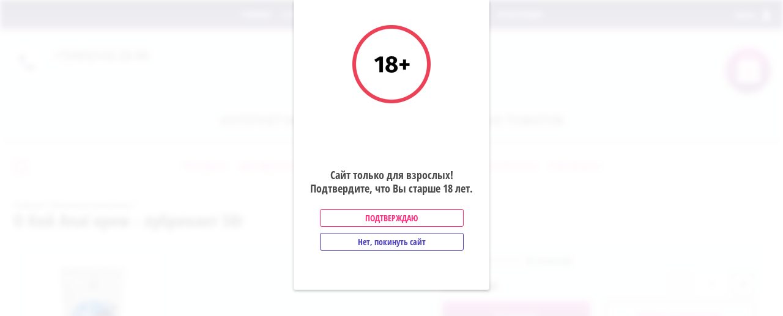

--- FILE ---
content_type: text/html; charset=utf-8
request_url: https://crownpoppers.net/shop/product/o-key-anal-krem-lubrikant-50g
body_size: 17151
content:

	<!doctype html><html lang="ru"><head><meta charset="utf-8"><meta name="robots" content="all"/><title>О Кей Anal крем - лубрикант 50г</title><meta name="description" content="О Кей Anal крем - лубрикант 50г"><meta name="keywords" content="О Кей Anal крем - лубрикант 50г"><meta name="SKYPE_TOOLBAR" content="SKYPE_TOOLBAR_PARSER_COMPATIBLE"><meta name="viewport" content="width=device-width, initial-scale=1.0, maximum-scale=1.0, user-scalable=no"><meta name="format-detection" content="telephone=no"><meta http-equiv="x-rim-auto-match" content="none"><link rel="stylesheet" href="/g/css/styles_articles_tpl.css"><script src="/g/libs/jquery/1.10.2/jquery.min.js"></script><link rel="stylesheet" href="/t/v714/images/css/seo_optima_b.scss.css"><script src="/t/v714/images/js/seo_optima_b.js"></script><meta name="google-site-verification" content="2ne2YX1ypNO8nVjmIqvqNaLo4j-1BkgZnq-UClqtaZU" />

            <!-- 46b9544ffa2e5e73c3c971fe2ede35a5 -->
            <script src='/shared/s3/js/lang/ru.js'></script>
            <script src='/shared/s3/js/common.min.js'></script>
        <link rel='stylesheet' type='text/css' href='/shared/s3/css/calendar.css' /><link rel='stylesheet' type='text/css' href='/shared/highslide-4.1.13/highslide.min.css'/>
<script type='text/javascript' src='/shared/highslide-4.1.13/highslide-full.packed.js'></script>
<script type='text/javascript'>
hs.graphicsDir = '/shared/highslide-4.1.13/graphics/';
hs.outlineType = null;
hs.showCredits = false;
hs.lang={cssDirection:'ltr',loadingText:'Загрузка...',loadingTitle:'Кликните чтобы отменить',focusTitle:'Нажмите чтобы перенести вперёд',fullExpandTitle:'Увеличить',fullExpandText:'Полноэкранный',previousText:'Предыдущий',previousTitle:'Назад (стрелка влево)',nextText:'Далее',nextTitle:'Далее (стрелка вправо)',moveTitle:'Передвинуть',moveText:'Передвинуть',closeText:'Закрыть',closeTitle:'Закрыть (Esc)',resizeTitle:'Восстановить размер',playText:'Слайд-шоу',playTitle:'Слайд-шоу (пробел)',pauseText:'Пауза',pauseTitle:'Приостановить слайд-шоу (пробел)',number:'Изображение %1/%2',restoreTitle:'Нажмите чтобы посмотреть картинку, используйте мышь для перетаскивания. Используйте клавиши вперёд и назад'};</script>
<link rel="icon" href="/favicon.jpg" type="image/jpeg">

<!--s3_require-->
<link rel="stylesheet" href="/g/basestyle/1.0.1/user/user.css" type="text/css"/>
<link rel="stylesheet" href="/g/basestyle/1.0.1/user/user.purple.css" type="text/css"/>
<script type="text/javascript" src="/g/basestyle/1.0.1/user/user.js" async></script>
<!--/s3_require-->
			
		
		
		
			<link rel="stylesheet" type="text/css" href="/g/shop2v2/default/css/theme.less.css">		
			<script type="text/javascript" src="/g/printme.js"></script>
		<script type="text/javascript" src="/g/shop2v2/default/js/tpl.js"></script>
		<script type="text/javascript" src="/g/shop2v2/default/js/baron.min.js"></script>
		
			<script type="text/javascript" src="/g/shop2v2/default/js/shop2.2.js"></script>
		
	<script type="text/javascript">shop2.init({"productRefs": [],"apiHash": {"getPromoProducts":"1a17f08a485539cc21e41c62d7aede23","getSearchMatches":"34da13a8572a0d0762b5adce9ef4a874","getFolderCustomFields":"9029275ea829cff9afc8d730e85f2913","getProductListItem":"2f4ed8af2c0b1ff740da265bb4153ab1","cartAddItem":"717f8ee0b36ff27c4397ccfd167039e9","cartRemoveItem":"ccc1160e98ee65e7e080b0ac20102e04","cartUpdate":"dfbced773497b4142b614f2ef1784080","cartRemoveCoupon":"dd4cc48b64d66b52626060eb479c4086","cartAddCoupon":"72841269591241b6dbd96008c3752684","deliveryCalc":"1b8ba9998ed0f971a925d19039919c71","printOrder":"58a0a79c73a2a1d35bc3919725ca32b4","cancelOrder":"b526f0723ab38cd975ddc04a6f09e996","cancelOrderNotify":"182823cd78aed321e6b217c92b0fee61","repeatOrder":"4cc005acad5d495fe092409aa0ee1004","paymentMethods":"091c77e069ee196ba431195f9061db22","compare":"40a06efc2cc9d7ed0de577ff93289682"},"hash": null,"verId": 2343292,"mode": "product","step": "","uri": "/shop","IMAGES_DIR": "/d/","my": {"list_picture_enlarge":true,"accessory":"\u0410\u043a\u0441\u0441\u0435\u0441\u0441\u0443\u0430\u0440\u044b","kit":"\u041d\u0430\u0431\u043e\u0440","recommend":"\u0420\u0435\u043a\u043e\u043c\u0435\u043d\u0434\u0443\u0435\u043c\u044b\u0435","similar":"\u041f\u043e\u0445\u043e\u0436\u0438\u0435","modification":"\u041c\u043e\u0434\u0438\u0444\u0438\u043a\u0430\u0446\u0438\u0438","unique_values":true,"pricelist_options_toggle":true},"shop2_cart_order_payments": 4,"cf_margin_price_enabled": 0,"maps_yandex_key":"","maps_google_key":""});</script>
<style type="text/css">.product-item-thumb {width: 180px;}.product-item-thumb .product-image, .product-item-simple .product-image {height: 160px;width: 180px;}.product-item-thumb .product-amount .amount-title {width: 84px;}.product-item-thumb .product-price {width: 130px;}.shop2-product .product-side-l {width: 180px;}.shop2-product .product-image {height: 180px;width: 180px;}.shop2-product .product-thumbnails li {width: 50px;height: 50px;}</style>
 <link rel="stylesheet" href="/t/v714/images/theme0/theme.scss.css"><script src="/t/v714/images/js/jquery.cookie.js" charset="utf-8"></script><script src="/t/v714/images/js/form_main.js" charset="utf-8"></script><link rel="stylesheet" href="/t/v714/images/form_styles.scss.css"><!--[if lt IE 10]><script src="/g/libs/ie9-svg-gradient/0.0.1/ie9-svg-gradient.min.js"></script><script src="/g/libs/jquery-placeholder/2.0.7/jquery.placeholder.min.js"></script><script src="/g/libs/jquery-textshadow/0.0.1/jquery.textshadow.min.js"></script><script src="/g/s3/misc/ie/0.0.1/ie.js"></script><![endif]--><!--[if lt IE 9]><script src="/g/libs/html5shiv/html5.js"></script><![endif]--></head><body><div class="popup-wrapper"><div class="popup-inner"><div class="popup-form"><div class="popup-include"></div><div class="popup-img"><img src="/thumb/2/ZMky8fwSCB5YUXfYCir8MA/128r128/d/18-2x.png" alt=""></div><div class="note-body"><p style="text-align: center;">&nbsp;</p>

<p style="text-align: center;">Сайт только для взрослых!<br />
Подтвердите, что Вы старше 18 лет.</p></div><a href="" class="but_yes but-s">Подтверждаю</a><a href="https://www.google.ru/" class="but_no but-s">Нет, покинуть сайт</a></div></div></div><div class="site-wrapper"><div class="block-user-wr"><div class="block-user">
	<div class="block-title">
		<div class="close-btn"></div>
		<span>Вход в кабинет</span>
	</div>
	<div class="block-body">
					<form method="post" action="/registratsiya">
				<input type="hidden" name="mode" value="login">
				<div class="field name">
					<label class="field-title" for="login">Логин:</label>
					<label class="input"><input type="text" name="login" id="login" tabindex="1" value=""></label>
				</div>
				<div class="field password clear-self">
					<label class="field-title" for="password">Пароль:</label>
					<label class="input"><input type="password" name="password" id="password" tabindex="2" value=""></label>
				</div>
				<div class="field link">
					<a href="/registratsiya/forgot_password" class="forgot">Забыли пароль?</a>
				</div>
				<div class="field link">
					<button type="submit" class="btn-variant1">Войти</button>
				</div>
				<div class="field link">
					<a href="/registratsiya/register" class="register btn-variant4">Регистрация</a>
				</div>
			<re-captcha data-captcha="recaptcha"
     data-name="captcha"
     data-sitekey="6LfLhZ0UAAAAAEB4sGlu_2uKR2xqUQpOMdxygQnA"
     data-lang="ru"
     data-rsize="invisible"
     data-type="image"
     data-theme="light"></re-captcha></form>
			</div>
</div></div><div class="top-line-wr"><div class="top-line-in"><div class="mobile-menu-blocks-wr"><div class="mobile-menu-blocks-in"><div class="close-btn"></div></div></div><div class="cart-background"></div><div class="mobile-menu-opened-btn"></div><nav class="menu-top-wr"><ul class="menu-top"><li class="opened active"><a href="/" ><span>Главная</span></a></li><li><a href="/o-nas" ><span>О нас</span></a></li><li><a href="/dostavka-i-oplata" ><span>Доставка и оплата</span></a></li><li><a href="/instruktsii" ><span>Инструкции</span></a></li><li><a href="/kontakty" ><span>Контакты</span></a></li><li><a href="/registratsiya" ><span>Регистрация</span></a></li></ul></nav><div class="user-block-btn"><span>Войти<span>Вход в кабинет</span></span></div></div></div><header role="banner" class="site-header"><div class="site-header-in clear-self"><div class="top-phone"><span class="top-phone-ico"></span><div><a href="tel:+7(495)142-26-99">+7(495)142-26-99</a></div></div><div class="company-block-wr"><div class="company-block"><a class="company-logo" href="http://crownpoppers.net"  title="На главную страницу"><img src=/thumb/2/LtFUMVepqIpVN4DcklKG4w/100r/d/crownpoppers-logo.png alt="/"></a><div class="company-name-wr"><div class="company-name"><a href="http://crownpoppers.net"  title="На главную страницу">crownpoppers.net</a></div><div class="company-activity">Интернет-магазин попперсов, интимных товаров</div></div></div></div><div id="shop2-cart-preview" class="cart-wr">
	<div class="cart-in">
		<div class="cart-btn">
			<span>0</span>
		</div>
		<div class="cart-body">
			<div class="close-btn"></div>
			<div class="cart-total-sum"><div class="total-amount">0 <span>шт.</span></div> 0.00 <span>руб.</span></div>
			<div class="cart-link"><a href="/shop/cart">Оформить заказ</a></div>
			<a href="/shop/cart" class="cart-link2"></a>
		</div>
	</div>
</div><!-- Cart Preview --></div></header> <!-- .site-header --><div class="site-container"><div class="site-container-in clear-self"><div class="folder-search-line-wr"><div class="folder-search-line-in"><div class="search-block-btn"></div><div class="search-blocks-wr"><div class="search-blocks-in">    
    
<div class="search-online-store">
    <div class="block-title btn-variant2">Расширенный поиск</div>
    <div class="block-body">
        <form class="dropdown" action="/shop/search" enctype="multipart/form-data">
            <input type="hidden" name="sort_by" value="">
            
            

                            <div class="field text ">
                    <label class="field-title" for="s[name]"><span>Название</span></label>
                    <div class="field-body">
                        <label class="input"><input type="text" name="s[name]" id="s[name]" value=""></label>
                    </div>
                </div>
            
                        <div class="row search_price range_slider_wrapper field opened">
                <div class="row-title field-title"><span>Цена</span></div>
                <div class="field-body">
                    <div class="price_range clear-self">
                        <span class="low-wr"><input name="s[price][min]" type="text" size="5" class="small low" value="0" /></span>
                        <span class="hight-wr"><input name="s[price][max]" type="text" size="5" class="small hight" data-max="200000" value="200000" /></span>
                    </div>
                    <div class="input_range_slider-wr">
                        <div class="input_range_slider"></div>
                    </div>
                </div>
            </div>
            
                            <div class="field text ">
                    <label class="field-title" for="s[article"><span>Артикул</span></label>
                    <div class="field-body">
                        <label class="input"><input type="text" name="s[article]" id="s[article" value=""></label>
                    </div>
                </div>
            
                            <div class="field text ">
                    <label class="field-title" for="search_text"><span>Текст</span></label>
                    <div class="field-body">
                        <label class="input"><input type="text" name="search_text" id="search_text"  value=""></label>
                    </div>
                </div>
                        
                            <div class="field select">
                    <span class="field-title"><span>Выберите категорию</span></span>
                    <div class="field-body">
                        <select name="s[folder_id]" id="s[folder_id]" data-placeholder="Все">
                            <option value="">Все</option>
                                                                                                                                                            <option value="113932903" >
                                         Попперсы
                                    </option>
                                                                                                                                <option value="113934503" >
                                        &raquo; 10 ml
                                    </option>
                                                                                                                                <option value="170975303" >
                                        &raquo;&raquo; Canada
                                    </option>
                                                                                                                                <option value="170975103" >
                                        &raquo;&raquo; UK
                                    </option>
                                                                                                                                <option value="170975903" >
                                        &raquo;&raquo; NL
                                    </option>
                                                                                                                                <option value="170976103" >
                                        &raquo;&raquo; USA
                                    </option>
                                                                                                                                <option value="148996905" >
                                        &raquo;&raquo; RU
                                    </option>
                                                                                                                                <option value="113934903" >
                                        &raquo; 15 ml
                                    </option>
                                                                                                                                <option value="148996505" >
                                        &raquo;&raquo; RU
                                    </option>
                                                                                                                                <option value="165217105" >
                                        &raquo; 20 ml
                                    </option>
                                                                                                                                <option value="165217505" >
                                        &raquo;&raquo; NL
                                    </option>
                                                                                                                                <option value="488326815" >
                                        &raquo; 24 ml
                                    </option>
                                                                                                                                <option value="488327015" >
                                        &raquo;&raquo; LU
                                    </option>
                                                                                                                                <option value="113937503" >
                                        &raquo; 30 ml
                                    </option>
                                                                                                                                <option value="314474903" >
                                        &raquo;&raquo; NL
                                    </option>
                                                                                                                                <option value="361435103" >
                                        &raquo;&raquo; UK
                                    </option>
                                                                                                                                <option value="149008705" >
                                        &raquo;&raquo; RU
                                    </option>
                                                                                                                                <option value="113937703" >
                                        &raquo; Наборы попперсов
                                    </option>
                                                                                                                                <option value="113933903" >
                                         Для фистинга
                                    </option>
                                                                                                                                <option value="195920703" >
                                        &raquo; Попперсы
                                    </option>
                                                                                                                                <option value="170987503" >
                                        &raquo; Смазки
                                    </option>
                                                                                                                                <option value="170992503" >
                                        &raquo; Игрушки
                                    </option>
                                                                                                                                <option value="170942903" >
                                         Игрушки
                                    </option>
                                                                                                                                <option value="192136903" >
                                        &raquo; Анальные стимуляторы
                                    </option>
                                                                                                                                <option value="192162903" >
                                        &raquo;&raquo; Анальные вибромассажёры
                                    </option>
                                                                                                                                <option value="192163703" >
                                        &raquo;&raquo; Анальные пробки без вибрации
                                    </option>
                                                                                                                                <option value="192164103" >
                                        &raquo;&raquo; Анальные пробки с вибрацией
                                    </option>
                                                                                                                                <option value="192164703" >
                                        &raquo;&raquo; Анальные расширители
                                    </option>
                                                                                                                                <option value="192165103" >
                                        &raquo;&raquo; Анальные фаллоимитаторы
                                    </option>
                                                                                                                                <option value="192165503" >
                                        &raquo;&raquo; Анальный душ
                                    </option>
                                                                                                                                <option value="192165903" >
                                        &raquo;&raquo; Массажёры простаты без вибрации
                                    </option>
                                                                                                                                <option value="192166503" >
                                        &raquo;&raquo; Массажёры простаты с вибрацией
                                    </option>
                                                                                                                                <option value="192166903" >
                                        &raquo;&raquo; Шарики, цепочки
                                    </option>
                                                                                                                                <option value="170969503" >
                                        &raquo; Фаллоимитаторы
                                    </option>
                                                                                                                                <option value="181011503" >
                                        &raquo;&raquo; Двухголовые
                                    </option>
                                                                                                                                <option value="181012103" >
                                        &raquo;&raquo; Реалистичные без мошонки
                                    </option>
                                                                                                                                <option value="181012503" >
                                        &raquo;&raquo; Реалистичные с мошонкой
                                    </option>
                                                                                                                                <option value="192138503" >
                                        &raquo; Мастурбаторы
                                    </option>
                                                                                                                                <option value="192159103" >
                                        &raquo;&raquo; Мастурбаторы с вибрацией
                                    </option>
                                                                                                                                <option value="192159503" >
                                        &raquo;&raquo; Мастурбаторы без вибрации
                                    </option>
                                                                                                                                <option value="192140503" >
                                        &raquo; Помпы
                                    </option>
                                                                                                                                <option value="192168903" >
                                        &raquo;&raquo; Помпы с вибрацией
                                    </option>
                                                                                                                                <option value="192170103" >
                                        &raquo;&raquo; Помпы без вибрации
                                    </option>
                                                                                                                                <option value="192141703" >
                                        &raquo; Насадки и кольца
                                    </option>
                                                                                                                                <option value="192171103" >
                                        &raquo;&raquo; Насадки с вибрацией
                                    </option>
                                                                                                                                <option value="192171303" >
                                        &raquo;&raquo; Насадки без вибрации
                                    </option>
                                                                                                                                <option value="192171703" >
                                        &raquo;&raquo; Эрекционные кольца с вибрацией
                                    </option>
                                                                                                                                <option value="192172703" >
                                        &raquo;&raquo; Эрекционные кольца без вибрации
                                    </option>
                                                                                                                                <option value="192142103" >
                                        &raquo; Вибромассажёры
                                    </option>
                                                                                                                                <option value="192177703" >
                                        &raquo;&raquo; Реалистичные с мошонкой
                                    </option>
                                                                                                                                <option value="192178303" >
                                        &raquo;&raquo; Реалистичные без мошонки
                                    </option>
                                                                                                                                <option value="192183503" >
                                        &raquo;&raquo; Оригинальные
                                    </option>
                                                                                                                                <option value="192142303" >
                                        &raquo; Страпоны
                                    </option>
                                                                                                                                <option value="192183903" >
                                        &raquo;&raquo; Фаллопротезы мужские с вибрацией
                                    </option>
                                                                                                                                <option value="192184503" >
                                        &raquo;&raquo; Фаллопротезы мужские без вибрации
                                    </option>
                                                                                                                                <option value="378953103" >
                                        &raquo;&raquo; Страпоны с креплением Харнесс
                                    </option>
                                                                                                                                <option value="192143503" >
                                        &raquo; Наборы секс-игрушек
                                    </option>
                                                                                                                                <option value="170970903" >
                                         BDSM/FETISH
                                    </option>
                                                                                                                                <option value="192210903" >
                                        &raquo; Наручники, наножники
                                    </option>
                                                                                                                                <option value="192211103" >
                                        &raquo; Плети, кнуты, шлёпалки
                                    </option>
                                                                                                                                <option value="192212303" >
                                        &raquo; Маски, очки
                                    </option>
                                                                                                                                <option value="192213903" >
                                        &raquo; Фиксации
                                    </option>
                                                                                                                                <option value="192214103" >
                                        &raquo; Сбруи
                                    </option>
                                                                                                                                <option value="192214503" >
                                        &raquo; Зонды урогенитальные
                                    </option>
                                                                                                                                <option value="192215103" >
                                        &raquo; Инструменты
                                    </option>
                                                                                                                                <option value="192215303" >
                                        &raquo; Зажимы для сосков и гениталий
                                    </option>
                                                                                                                                <option value="192216103" >
                                        &raquo; Пояса верности
                                    </option>
                                                                                                                                <option value="170971503" >
                                         Интимная косметика
                                    </option>
                                                                                                                                <option value="171006703" >
                                        &raquo; Лубриканты
                                    </option>
                                                                                                                                <option value="192186703" >
                                        &raquo;&raquo; Анальные лубриканты
                                    </option>
                                                                                                                                <option value="192187703" >
                                        &raquo;&raquo; Оральные лубриканты
                                    </option>
                                                                                                                                <option value="192188103" >
                                        &raquo;&raquo; Силиконовые лубриканты
                                    </option>
                                                                                                                                <option value="192188303" >
                                        &raquo;&raquo; Лубриканты на водной основе
                                    </option>
                                                                                                                                <option value="192188903" >
                                        &raquo;&raquo; Возбуждающие лубриканты
                                    </option>
                                                                                                                                <option value="192189103" >
                                        &raquo;&raquo; Лубриканты-пролонгаторы
                                    </option>
                                                                                                                                <option value="192190103" >
                                        &raquo; Крем для мужчин
                                    </option>
                                                                                                                                <option value="192190503" >
                                        &raquo; Массажные масла и свечи
                                    </option>
                                                                                                                                <option value="192190703" >
                                        &raquo; Средства гигиены
                                    </option>
                                                                                                                                <option value="192191303" >
                                        &raquo; Косметика для оральных ласк
                                    </option>
                                                                                                                                <option value="171003503" >
                                         Самовывоз
                                    </option>
                                                                                    </select>
                    </div>
                </div>

                <div id="shop2_search_custom_fields"></div>
            
                        <div id="shop2_search_global_fields">
                
			
			
												<div class="field color">
						<span class="field-title"><span>Цвет</span></span>
						<div class="field-body">
								
	<div class="shop2-color-ext-select">
		<input type="hidden" name="s[cvet]" value="">
		<i></i>
		<ul class="shop2-color-ext-options">
			<li data-value=""></li>
							<li data-name="s[cvet]" data-value="16384903" >
					<span style="background-color:#b9b9b9"><em></em></span>
					<div>Черный</div>
					<ins></ins>
				</li>
							<li data-name="s[cvet]" data-value="16385703" >
					<span style="background-color:#bcb7fd"><em></em></span>
					<div>Фиолетовый</div>
					<ins></ins>
				</li>
							<li data-name="s[cvet]" data-value="16386103" >
					<span style="background-color:#f4d8a7"><em></em></span>
					<div>Коричневый</div>
					<ins></ins>
				</li>
							<li data-name="s[cvet]" data-value="16384703" >
					<span style="background-color:#9dd7f5"><em></em></span>
					<div>Синий</div>
					<ins></ins>
				</li>
							<li data-name="s[cvet]" data-value="16385303" >
					<span style="background-color:#a1e7d5"><em></em></span>
					<div>Бирюзовый</div>
					<ins></ins>
				</li>
							<li data-name="s[cvet]" data-value="16385103" >
					<span style="background-color:#bae9a5"><em></em></span>
					<div>Зеленый</div>
					<ins></ins>
				</li>
							<li data-name="s[cvet]" data-value="16385503" >
					<span style="background-color:#f5b5ee"><em></em></span>
					<div>Розовый</div>
					<ins></ins>
				</li>
							<li data-name="s[cvet]" data-value="16385903" >
					<span style="background-color:#f9b8ad"><em></em></span>
					<div>Красный</div>
					<ins></ins>
				</li>
							<li data-name="s[cvet]" data-value="16386303" >
					<span style="background-color:#ba9994"><em></em></span>
					<div>Пурпурный</div>
					<ins></ins>
				</li>
							<li data-name="s[cvet]" data-value="16386503" >
					<span style="background-color:#ffffff"><em></em></span>
					<div>Белый</div>
					<ins></ins>
				</li>
					</ul>
	</div>

						</div>
					</div>
							

			            </div>
                        
                            <div class="field select">
                    <span class="field-title"><span>Производитель</span></span>
                    <div class="field-body">
                        <select name="s[vendor_id]" data-placeholder="Все">
                            <option value="">Все</option>          
                                                            <option value="31777501" >&quot;Polens (M) SDN BHD&quot;, Малайзия</option>
                                                            <option value="20577103" >Adrien Lastic</option>
                                                            <option value="23417303" >Ajanta Pharma Limited</option>
                                                            <option value="39435106" >attraction-rush.com</option>
                                                            <option value="5095703" >Baci Lingerie</option>
                                                            <option value="5095903" >Baile</option>
                                                            <option value="20271903" >Baile Pretty Love</option>
                                                            <option value="21080103" >Bathmate</option>
                                                            <option value="57323505" >BBK</option>
                                                            <option value="26663703" >Bioritm</option>
                                                            <option value="19590815" >Bushman Products</option>
                                                            <option value="16985815" >CA</option>
                                                            <option value="5096103" >California Exotic Noveltie</option>
                                                            <option value="38195906" >Canada</option>
                                                            <option value="5096303" >Candy Girl</option>
                                                            <option value="22313303" >Centurion</option>
                                                            <option value="22473703" >Centurion Remedies Lbt. Ltd.</option>
                                                            <option value="19596615" >Cipla</option>
                                                            <option value="26801303" >CONCORDE</option>
                                                            <option value="186064913" >Crazy Hand Made</option>
                                                            <option value="28939702" >DD Джага-Джага</option>
                                                            <option value="10396103" >DD Джага-Джага МиФ</option>
                                                            <option value="20595303" >Diogol</option>
                                                            <option value="10395903" >DJ Doc Johnson</option>
                                                            <option value="5096503" >Dream Toys</option>
                                                            <option value="39389706" >DUTCH-LIQUID.CO</option>
                                                            <option value="26663303" >Eroticon Лубр</option>
                                                            <option value="68044309" >Evolved</option>
                                                            <option value="5096703" >Fetish Fantasy</option>
                                                            <option value="22404703" >Fortune Health Care</option>
                                                            <option value="5096903" >Fun Toys</option>
                                                            <option value="16702015" >G&amp;N DE</option>
                                                            <option value="16603815" >G&amp;N UK</option>
                                                            <option value="16622215" >G&amp;N USA</option>
                                                            <option value="20576703" >Gopaldas</option>
                                                            <option value="25093903" >Hexta Netherlands</option>
                                                            <option value="22474903" >HONGWEI</option>
                                                            <option value="5097103" >Ideal</option>
                                                            <option value="21186903" >Imperial Health Care Article Factory, Тибет</option>
                                                            <option value="46577708" >Intt Cosmetics</option>
                                                            <option value="10460103" >JI</option>
                                                            <option value="24300303" >JJ Ca</option>
                                                            <option value="25335503" >Jolt FR</option>
                                                            <option value="25271503" >Jonk Jacke NL</option>
                                                            <option value="9387503" >JORGENSEN LABORATORIES</option>
                                                            <option value="26092703" >KOKOS</option>
                                                            <option value="11594508" >LCD COMP</option>
                                                            <option value="5097303" >Le Frivole Costumes</option>
                                                            <option value="22493303" >Lelo</option>
                                                            <option value="9182103" >Liquidgoldaromas UK</option>
                                                            <option value="18175615" >Liquidsilk UK</option>
                                                            <option value="18601415" >Lockerroom CA</option>
                                                            <option value="18576815" >Lockerroom Marketing Ltd. CA</option>
                                                            <option value="5097503" >LoveHoney</option>
                                                            <option value="5097703" >Luxurious Tail</option>
                                                            <option value="18508415" >M&amp;K Products Ltd DE</option>
                                                            <option value="9182503" >M&amp;K UK</option>
                                                            <option value="16623615" >Mega Aroma USA</option>
                                                            <option value="20577303" >MyStim</option>
                                                            <option value="8090502" >Netherlands</option>
                                                            <option value="5097903" >NMC Nanma Manufacturing</option>
                                                            <option value="5098103" >Notabu</option>
                                                            <option value="5098303" >NSNovelties</option>
                                                            <option value="10395703" >O-Products</option>
                                                            <option value="5098503" >Orion</option>
                                                            <option value="5098703" >Ovo</option>
                                                            <option value="5098903" >Pipedream</option>
                                                            <option value="39434706" >poppers.me.uk</option>
                                                            <option value="19520215" >PWD Luxembourg</option>
                                                            <option value="26020303" >PWD USA</option>
                                                            <option value="9619302" >PWD USA, Luxembourg, Jolt France</option>
                                                            <option value="25949103" >ROMANKING UK</option>
                                                            <option value="26020103" >RUSH UK</option>
                                                            <option value="5099103" >Satisfyer</option>
                                                            <option value="19645615" >ScreamingO</option>
                                                            <option value="5099503" >Seven 'til Midnight</option>
                                                            <option value="5099303" >Seven Creations</option>
                                                            <option value="20578103" >Sextoy</option>
                                                            <option value="5099703" >Shunga</option>
                                                            <option value="28938902" >SITABELLA</option>
                                                            <option value="5099903" >SoftLine Collection</option>
                                                            <option value="5100103" >Spade</option>
                                                            <option value="9387703" >Sunrise</option>
                                                            <option value="22313103" >Sunrise Remedies</option>
                                                            <option value="20576903" >SVAKOM</option>
                                                            <option value="20048303" >Swiss Navy</option>
                                                            <option value="5100303" >System Jo</option>
                                                            <option value="9386903" >TITAN</option>
                                                            <option value="20576503" >TOF</option>
                                                            <option value="5100503" >Topco Sale</option>
                                                            <option value="5100703" >Topco Sales</option>
                                                            <option value="5100903" >ToyFa</option>
                                                            <option value="16583815" >UK</option>
                                                            <option value="17318015" >UK, CA</option>
                                                            <option value="810907" >UK, NL</option>
                                                            <option value="39336506" >WERKENBIJ.CO.NL</option>
                                                            <option value="5101103" >X-play</option>
                                                            <option value="26663503" >YESforLOV</option>
                                                            <option value="5101303" >А-Полимер</option>
                                                            <option value="29720505" >АБЦ Попперс</option>
                                                            <option value="41782105" >Бергус</option>
                                                            <option value="20048703" >БиоМед-Нутришн</option>
                                                            <option value="26724103" >Ёska</option>
                                                            <option value="46576908" >Миагра</option>
                                                            <option value="19668415" >ООО Международная биоинженерная компания «Летающий дракон», Китай</option>
                                                            <option value="26488703" >Подиум, Россия</option>
                                                            <option value="5101503" >Роспарфюм</option>
                                                            <option value="19668215" >Сянган биотехническая компания ООО «Бэйэр», Китай</option>
                                                            <option value="19572415" >Цюаньцютун</option>
                                                            <option value="19668615" >Цюаньцютун, Гонконг</option>
                                                    </select>
                    </div>
                </div>
                                        <div class="field select">
                    <span class="field-title"><span>Новинка</span></span>
                    <div class="field-body">
                        <select name="s[new]" data-placeholder="Все">
                            <option value="">Все</option>
                            <option value="1">да</option>
                            <option value="0">нет</option>
                        </select>
                    </div>
                </div>
            
                            <div class="field select">
                    <span class="field-title"><span>Спецпредложение</span></span>
                    <div class="field-body">
                        <select name="s[special]" data-placeholder="Все">
                            <option value="">Все</option>
                            <option value="1">да</option>
                            <option value="0">нет</option>
                        </select>
                    </div>
                </div>
            
                            <div class="field select">
                    <span class="field-title"><span>Результатов на странице</span></span>
                    <div class="field-body">
                        <select name="s[products_per_page]">
                                                                                                                        <option value="5">5</option>
                                                                                            <option value="20">20</option>
                                                                                            <option value="35">35</option>
                                                                                            <option value="50">50</option>
                                                                                            <option value="65">65</option>
                                                                                            <option value="80">80</option>
                                                                                            <option value="95">95</option>
                                                    </select>
                    </div>
                </div>
            
            <div class="submit">
                <button type="submit" class="search-btn btn-variant1">Найти</button>
            </div>
        <re-captcha data-captcha="recaptcha"
     data-name="captcha"
     data-sitekey="6LfLhZ0UAAAAAEB4sGlu_2uKR2xqUQpOMdxygQnA"
     data-lang="ru"
     data-rsize="invisible"
     data-type="image"
     data-theme="light"></re-captcha></form>
    </div>
</div><!-- Search Form --><div class="site-search-wr"><form action="/shop/search" enctype="multipart/form-data" class="site-search-form clear-self"><input type="text" class="search-text" name="search_text" onBlur="this.placeholder=this.placeholder==''?'Название товара':this.placeholder" onFocus="this.placeholder=this.placeholder=='Название товара'?'':this.placeholder;" placeholder="Название товара" /><input type="submit" class="search-but" value=""/><re-captcha data-captcha="recaptcha"
     data-name="captcha"
     data-sitekey="6LfLhZ0UAAAAAEB4sGlu_2uKR2xqUQpOMdxygQnA"
     data-lang="ru"
     data-rsize="invisible"
     data-type="image"
     data-theme="light"></re-captcha></form></div></div><div class="close-search-btn"></div></div><div class="folder-block-wr"><nav class="folders-block"><div class="folders-block-title"><span>Каталог</span></div><ul class="folders-ul"><li><a href="/shop/folder/poppers" ><span>Попперсы</span></a><ul class="level-2"><li><a href="/shop/folder/poppers10ml" ><span>10 ml</span></a><ul class="level-3"><li><a href="/shop/folder/ca" ><span>Canada</span></a></li><li><a href="/shop/folder/uk" ><span>UK</span></a></li><li><a href="/shop/folder/nl" ><span>NL</span></a></li><li><a href="/shop/folder/usa" ><span>USA</span></a></li><li><a href="/shop/folder/ru-1" ><span>RU</span></a></li></ul></li><li><a href="/shop/folder/poppers15ml" ><span>15 ml</span></a><ul class="level-3"><li><a href="/shop/folder/ru" ><span>RU</span></a></li></ul></li><li><a href="/shop/folder/20-ml" ><span>20 ml</span></a><ul class="level-3"><li><a href="/shop/folder/nl-4" ><span>NL</span></a></li></ul></li><li><a href="/shop/folder/24-ml" ><span>24 ml</span></a><ul class="level-3"><li><a href="/shop/folder/lu" ><span>LU</span></a></li></ul></li><li><a href="/shop/folder/poppers30ml" ><span>30 ml</span></a><ul class="level-3"><li><a href="/shop/folder/nl-2" ><span>NL</span></a></li><li><a href="/shop/folder/uk-4" ><span>UK</span></a></li><li><a href="/shop/folder/ru-2" ><span>RU</span></a></li></ul></li><li><a href="/shop/folder/naborypoppersov" ><span>Наборы попперсов</span></a></li></ul></li><li><a href="/shop/folder/dlya_fistinga" ><span>Для фистинга</span></a><ul class="level-2"><li><a href="/shop/folder/poppersy" ><span>Попперсы</span></a></li><li><a href="/shop/folder/smazki" ><span>Смазки</span></a></li><li><a href="/shop/folder/ff-igrushki" ><span>Игрушки</span></a></li></ul></li><li><a href="/shop/folder/igrushki" ><span>Игрушки</span></a><ul class="level-2"><li><a href="/shop/folder/analynje_stimulyatory" ><span>Анальные стимуляторы</span></a><ul class="level-3"><li><a href="/shop/folder/analnyye-vibromassazhery" ><span>Анальные вибромассажёры</span></a></li><li><a href="/shop/folder/analnyye-probki-bez-vibratsii" ><span>Анальные пробки без вибрации</span></a></li><li><a href="/shop/folder/analnyye-probki-s-vibratsiyey" ><span>Анальные пробки с вибрацией</span></a></li><li><a href="/shop/folder/analnyye-rasshiriteli" ><span>Анальные расширители</span></a></li><li><a href="/shop/folder/analnyye-falloimitatory" ><span>Анальные фаллоимитаторы</span></a></li><li><a href="/shop/folder/analnyy-dush" ><span>Анальный душ</span></a></li><li><a href="/shop/folder/massazhery-prostaty-bez-vibratsii" ><span>Массажёры простаты без вибрации</span></a></li><li><a href="/shop/folder/massazhery-prostaty-s-vibratsiyey" ><span>Массажёры простаты с вибрацией</span></a></li><li><a href="/shop/folder/shariki-tsepochki" ><span>Шарики, цепочки</span></a></li></ul></li><li><a href="/shop/folder/falloimitatory" ><span>Фаллоимитаторы</span></a><ul class="level-3"><li><a href="/shop/folder/dvyhgolovye" ><span>Двухголовые</span></a></li><li><a href="/shop/folder/realistichnyye-bez-moshonki" ><span>Реалистичные без мошонки</span></a></li><li><a href="/shop/folder/realistichnyye-s-moshonkoy" ><span>Реалистичные с мошонкой</span></a></li></ul></li><li><a href="/shop/folder/masturbatory" ><span>Мастурбаторы</span></a><ul class="level-3"><li><a href="/shop/folder/masturbatory-s-vibratsiyey" ><span>Мастурбаторы с вибрацией</span></a></li><li><a href="/shop/folder/masturbatory-bez-vibratsii" ><span>Мастурбаторы без вибрации</span></a></li></ul></li><li><a href="/shop/folder/pompy" ><span>Помпы</span></a><ul class="level-3"><li><a href="/shop/folder/pompy-s-vibratsiyey" ><span>Помпы с вибрацией</span></a></li><li><a href="/shop/folder/pompy-bez-vibratsii" ><span>Помпы без вибрации</span></a></li></ul></li><li><a href="/shop/folder/nasadki-i-koltsa" ><span>Насадки и кольца</span></a><ul class="level-3"><li><a href="/shop/folder/nasadki-s-vibratsiyey" ><span>Насадки с вибрацией</span></a></li><li><a href="/shop/folder/nasadki-bez-vibratsii" ><span>Насадки без вибрации</span></a></li><li><a href="/shop/folder/erektsionnyye-koltsa-s-vibratsiyey" ><span>Эрекционные кольца с вибрацией</span></a></li><li><a href="/shop/folder/erektsionnyye-koltsa-bez-vibratsii" ><span>Эрекционные кольца без вибрации</span></a></li></ul></li><li><a href="/shop/folder/vibromassazhery" ><span>Вибромассажёры</span></a><ul class="level-3"><li><a href="/shop/folder/realistichnyye-s-moshonkoy-1" ><span>Реалистичные с мошонкой</span></a></li><li><a href="/shop/folder/realistichnyye-bez-moshonki-1" ><span>Реалистичные без мошонки</span></a></li><li><a href="/shop/folder/originalnyye" ><span>Оригинальные</span></a></li></ul></li><li><a href="/shop/folder/strapony" ><span>Страпоны</span></a><ul class="level-3"><li><a href="/shop/folder/strapony-muzhskiye-s-vibratsiyey" ><span>Фаллопротезы мужские с вибрацией</span></a></li><li><a href="/shop/folder/strapony-muzhskiye-bez-vibratsii" ><span>Фаллопротезы мужские без вибрации</span></a></li><li><a href="/shop/folder/strapony-s-krepleniyem-kharness" ><span>Страпоны с креплением Харнесс</span></a></li></ul></li><li><a href="/shop/folder/nabory-seks-igrushek" ><span>Наборы секс-игрушек</span></a></li></ul></li><li><a href="/shop/folder/bdsm-fetish" ><span>BDSM/FETISH</span></a><ul class="level-2"><li><a href="/shop/folder/naruchniki-nanozhniki" ><span>Наручники, наножники</span></a></li><li><a href="/shop/folder/pleti-knuty-shlepalki" ><span>Плети, кнуты, шлёпалки</span></a></li><li><a href="/shop/folder/maski-ochki" ><span>Маски, очки</span></a></li><li><a href="/shop/folder/fiksatsii" ><span>Фиксации</span></a></li><li><a href="/shop/folder/sbrui" ><span>Сбруи</span></a></li><li><a href="/shop/folder/zondy-urogenitalnyye" ><span>Зонды урогенитальные</span></a></li><li><a href="/shop/folder/instrumenty" ><span>Инструменты</span></a></li><li><a href="/shop/folder/zazhimy-dlya-soskov-i-genitaliy" ><span>Зажимы для сосков и гениталий</span></a></li><li><a href="/shop/folder/poyasa-vernosti" ><span>Пояса верности</span></a></li></ul></li><li class="opened"><a href="/shop/folder/intimnaya-kosmetika" ><span>Интимная косметика</span></a><ul class="level-2"><li class="opened"><a href="/shop/folder/lubrikanty" ><span>Лубриканты</span></a><ul class="level-3"><li><a href="/shop/folder/analnyye-lubrikanty" ><span>Анальные лубриканты</span></a></li><li><a href="/shop/folder/oralnyye-lubrikanty" ><span>Оральные лубриканты</span></a></li><li class="opened active"><a href="/shop/folder/silikonovyye-lubrikanty" ><span>Силиконовые лубриканты</span></a></li><li><a href="/shop/folder/lubrikanty-na-vodnoy-osnove" ><span>Лубриканты на водной основе</span></a></li><li><a href="/shop/folder/vozbuzhdayushchiye-lubrikanty" ><span>Возбуждающие лубриканты</span></a></li><li><a href="/shop/folder/lubrikanty-prolongatory" ><span>Лубриканты-пролонгаторы</span></a></li></ul></li><li><a href="/shop/folder/krem-dlya-muzhchin" ><span>Крем для мужчин</span></a></li><li><a href="/shop/folder/massazhnyye-masla-i-svechi" ><span>Массажные масла и свечи</span></a></li><li><a href="/shop/folder/sredstva-gigiyeny" ><span>Средства гигиены</span></a></li><li><a href="/shop/folder/kosmetika-dlya-oralnykh-lask" ><span>Косметика для оральных ласк</span></a></li></ul></li><li><a href="/shop/folder/samovyvoz" ><span>Самовывоз</span></a></li></ul></nav></div></div></div><div class="h1-wr"><div class="path-wrapper">
<div class="site-path" data-url="/"><a href="/"><span>Главная</span></a> / <a href="/shop/folder/intimnaya-kosmetika"><span>Интимная косметика</span></a> / <span>О Кей Anal крем - лубрикант 50г</span></div></div><h1>О Кей Anal крем - лубрикант 50г</h1></div><div class="content-wrapper clear-self"><main role="main" class="site-main"><div class="site-main__inner">
	<div class="shop2-cookies-disabled shop2-warning hide"></div>
	
	
	
		
							
			
							
			
							
			
		
					<div class="shop2-product-mode-wr">
	<form 
		method="post" 
		action="/shop?mode=cart&amp;action=add" 
		accept-charset="utf-8"
		class="product-shop2 clear-self">

		<input type="hidden" name="kind_id" value="419466903"/>
		<input type="hidden" name="product_id" value="322843903"/>
		<input type="hidden" name="meta" value='null'/>
		
		<div class="product-l-side-wr">
			<div class="product-image-wr">
				<div class="product-image" title="О Кей Anal крем - лубрикант 50г">
					<div class="product-label">
	                    	                    	                    					</div>
										<div>
						<a href="/d/36109.jpg" itemprop="contentUrl" data-size="800x582">
		                  <img src="/thumb/2/Vu9JlvI-NYDabMslSz_LJw/540r540/d/36109.jpg"  />
		                </a>
		            </div>
	                	                	            </div>

	                        </div>
		</div>
		<div class="product-r-side">
				
	
	<div class="tpl-rating-block">Рейтинг:<div class="tpl-stars"><div class="tpl-rating" style="width: 0%;"></div></div>(0 голосов)</div>

				
							<div class="shop2-product-bot">
					<div class="add-form">
						<div class="product-price">
								
								<div class="price-current">
		<strong>850.00</strong> руб.			</div>
						</div>
						
				
	<div class="product-amount">
					<div class="amount-title">Количество:</div>
							<div class="shop2-product-amount">
				<button type="button" class="amount-minus">&#8722;</button><input type="text" name="amount" data-kind="419466903" data-max="32" data-min="1" data-multiplicity="" maxlength="4" value="1" /><button type="button" class="amount-plus">&#43;</button>
			</div>
						</div>
					</div>
					<div class="product-btn">
						
			<button class="shop2-product-btn type-3 buy btn-variant2" type="submit">
			<span>В корзину</span>
		</button>
	

<input type="hidden" value="О Кей Anal крем - лубрикант 50г" name="product_name" />
<input type="hidden" value="https://crownpoppers.net/shop/product/o-key-anal-krem-lubrikant-50g" name="product_link" />												<div class="buy-one-click-wr">
							<a class="buy-one-click btn-variant1" href="#">Купить в один клик</a>
						</div>
		                					</div>
				</div>
			                        <div class="product-anonce">
                Характеристики<br />
Страна:	Россия<br />
Материал:	Силиконовая основа<br />
Торговая марка:	Bioritm<br />
Вес, гр:	50
            </div>
            			
			<div class="product-compare">
			<label>
				<input type="checkbox" value="419466903"/>
				Добавить к сравнению
			</label>
		</div>
		
			
	
					
	
	
					<div class="shop2-product-article"><span>Артикул:</span> 36109</div>
	
				<div class="details-product">
				
 
		
			<ul class="product-options"><li class="even"><div class="option-title">Производитель:</div><div class="option-body"><a href="/shop/vendor/bioritm">Bioritm</a></div></li></ul>
	
			</div>
							<div class="yashare">
				<div class="title">поделиться:</div>
					
					<style type="text/css">
						div.yashare span.b-share a.b-share__handle img,
						div.yashare span.b-share a.b-share__handle span {
							background-image: url("https://yandex.st/share/static/b-share-icon.png");
						}
					</style>
				  	
				  	
					<script src="https://yastatic.net/es5-shims/0.0.2/es5-shims.min.js"></script>
					<script src="https://yastatic.net/share2/share.js"></script>
					<div class="ya-share2" data-services="messenger,vkontakte,odnoklassniki,telegram,viber,whatsapp"></div>

				</div>
					</div>
	<re-captcha data-captcha="recaptcha"
     data-name="captcha"
     data-sitekey="6LfLhZ0UAAAAAEB4sGlu_2uKR2xqUQpOMdxygQnA"
     data-lang="ru"
     data-rsize="invisible"
     data-type="image"
     data-theme="light"></re-captcha></form><!-- Product -->
</div>
<div class="buy-one-click-form-wr">
	<div class="buy-one-click-form-in">
        <div class="close-btn"></div><div class="tpl-anketa" data-api-url="/-/x-api/v1/public/?method=form/postform&param[form_id]=2944503&param[tpl]=global:shop2.2.60-form.minimal.tpl" data-api-type="form">
	
			<div class="title">Купить в один клик</div>		<form method="post" action="/">
		<input type="hidden" name="form_id" value="global:shop2.2.60-form.minimal.tpl">
		<input type="hidden" name="tpl" value="global:shop2.2.60-form.minimal.tpl">
		<input type="hidden" name="placeholdered_fields" value="">
									        <div class="tpl-field type-text">
	          	          <div class="field-value">
	          		            	<input  type="hidden" size="30" maxlength="100" value="18.117.167.154" name="d[0]" />
	            	            	          </div>
	        </div>
	        						        <div class="tpl-field type-text">
	          	          <div class="field-value">
	          		            	<input  type="hidden" size="30" maxlength="100" value="" name="d[1]"class="productName" />
	            	            	          </div>
	        </div>
	        						        <div class="tpl-field type-text">
	          	          <div class="field-value">
	          		            	<input  type="hidden" size="30" maxlength="100" value="" name="d[2]"class="productLink" />
	            	            	          </div>
	        </div>
	        						        <div class="tpl-field type-text field-required">
	          <div class="field-title">Ваше имя: <span class="field-required-mark">*</span></div>	          <div class="field-value">
	          		            	<input required  type="text" size="30" maxlength="100" value="" name="d[3]" />
	            	            	          </div>
	        </div>
	        						        <div class="tpl-field type-text field-required">
	          <div class="field-title">Ваш контактный телефон: <span class="field-required-mark">*</span></div>	          <div class="field-value">
	          		            	<input required  type="text" size="30" maxlength="100" value="" name="d[4]" />
	            	            	          </div>
	        </div>
	        						        <div class="tpl-field type-textarea">
	          <div class="field-title">Комментарий:</div>	          <div class="field-value">
	          		            	<textarea  cols="50" rows="7" name="d[5]"></textarea>
	            	            	          </div>
	        </div>
	        						        <div class="tpl-field type-checkbox field-required">
	          	          <div class="field-value">
	          						<ul>
													<li><label><input required type="checkbox" value="Да" name="d[6]" />&nbsp;Я выражаю <a href="/registratsiya/agreement" onclick="window.open(this.href, '', 'resizable=no,status=no,location=no,toolbar=no,menubar=no,fullscreen=no,scrollbars=no,dependent=no,width=500,left=500,height=700,top=700'); return false;">согласие на передачу и обработку персональных данных</a> в соответствии с <a href="/politika-konfidencialnosti" onclick="window.open(this.href, '', 'resizable=no,status=no,location=no,toolbar=no,menubar=no,fullscreen=no,scrollbars=no,dependent=no,width=500,left=500,height=700,top=700'); return false;">Политикой конфиденциальности&nbsp;</a></label></li>
											</ul>
					            	          </div>
	        </div>
	        		
		
		<div class="tpl-field tpl-field-button">
			<button type="submit" class="tpl-form-button">Отправить</button>
		</div>
		<re-captcha data-captcha="recaptcha"
     data-name="captcha"
     data-sitekey="6LfLhZ0UAAAAAEB4sGlu_2uKR2xqUQpOMdxygQnA"
     data-lang="ru"
     data-rsize="invisible"
     data-type="image"
     data-theme="light"></re-captcha></form>
	
						
	</div>
	</div>
</div>

	



	<div id="product_tabs" class="shop-product-data">
					<ul class="shop-product-tabs">
				<li class="active-tab"><a href="#shop2-tabs-2"><span>Описание</span></a></li><li ><a href="#shop2-tabs-01"><span>Отзывы</span></a></li>
			</ul>

						<div class="shop-product-desc">
				
				
								<div class="desc-area active-area" id="shop2-tabs-2">
					Нежный силиконовый крем с антисептическим эффектом, обеспечивающий легкое и долгое скольжение.
<hr />Крем - любрикант О Кей Anal 50г Bioritm
					<div class="shop2-clear-container"></div>
				</div>
								
								
				
				
				
				<div class="desc-area " id="shop2-tabs-01">
                    <div class="comments">
	
	
	
			    
		
			<div class="tpl-block-header">Оставьте отзыв</div>

			<div class="tpl-info">
				Заполните обязательные поля <span class="tpl-required">*</span>.
			</div>

			<form action="" method="post" class="tpl-form comments-form">
															<input type="hidden" name="comment_id" value="" />
														 

						<div class="tpl-field">
							<label class="tpl-title" for="d[1]">
								Имя:
																	<span class="tpl-required">*</span>
																							</label>
							
							<div class="tpl-value">
																	<input type="text" size="40" name="author_name" maxlength="" value ="" />
															</div>

							
						</div>
														 

						<div class="tpl-field">
							<label class="tpl-title" for="d[1]">
								E-mail:
																							</label>
							
							<div class="tpl-value">
																	<input type="text" size="40" name="author" maxlength="" value ="" />
															</div>

							
						</div>
														 

						<div class="tpl-field">
							<label class="tpl-title" for="d[1]">
								Комментарий:
																	<span class="tpl-required">*</span>
																							</label>
							
							<div class="tpl-value">
																	<textarea cols="55" rows="10" name="text"></textarea>
															</div>

							
						</div>
														 

						<div class="tpl-field">
							<label class="tpl-title" for="d[1]">
								Оценка:
																							</label>
							
							<div class="tpl-value">
																	
																			<div class="tpl-stars">
											<span>1</span>
											<span>2</span>
											<span>3</span>
											<span>4</span>
											<span>5</span>
											<input name="rating" type="hidden" value="0" />
										</div>
									
															</div>

							
						</div>
																			    <div class="tpl-field">
						    <label>
						        <input required type="checkbox" class="auth_reg" name="personal_data" value="1"  />
						    </label>
						    &nbsp;
						    						    
						    								&nbsp;Я выражаю <a href="/registratsiya/agreement" onclick="window.open(this.href, '', 'resizable=no,status=no,location=no,toolbar=no,menubar=no,fullscreen=no,scrollbars=no,dependent=no,width=500,left=500,height=700,top=700'); return false;">согласие на передачу и обработку персональных данных</a> в соответствии с <a href="/politika-konfidencialnosti" onclick="window.open(this.href, '', 'resizable=no,status=no,location=no,toolbar=no,menubar=no,fullscreen=no,scrollbars=no,dependent=no,width=500,left=500,height=700,top=700'); return false;">Политикой конфиденциальности&nbsp;</a>
													    <span class="tpl-required">*</span>
						    						    					    </div>
									
				<div class="tpl-field">
					<input type="submit" class="tpl-button tpl-button-big" value="Отправить" />
				</div>

			<re-captcha data-captcha="recaptcha"
     data-name="captcha"
     data-sitekey="6LfLhZ0UAAAAAEB4sGlu_2uKR2xqUQpOMdxygQnA"
     data-lang="ru"
     data-rsize="invisible"
     data-type="image"
     data-theme="light"></re-captcha></form>
		
	</div>
                    <div class="shop2-clear-container"></div>
                </div>
			</div><!-- Product Desc -->
		
			</div>
	

		<p><a href="javascript:shop2.back()" class="shop2-btn shop2-btn-back">Назад</a></p>

	


	
	</div></main> <!-- .site-main --></div><div class="gr-form-wrap2"><div class="tpl-anketa" data-api-url="/-/x-api/v1/public/?method=form/postform&param[form_id]=2944303&param[tpl]=db:form.minimal.tpl" data-api-type="form">
	
			<div class="title">Подпишитесь на рассылку выгодных предложений нашего магазина</div>		<form method="post" action="/">
		<input type="hidden" name="form_id" value="db:form.minimal.tpl">
		<input type="hidden" name="tpl" value="db:form.minimal.tpl">
		<input type="hidden" name="placeholdered_fields" value="1">
									        <div class="tpl-field type-text field-required">
	          	          <div class="field-value">
	          		            	<input  type="text" size="30" maxlength="100" value="" name="d[0]" placeholder="E-mail" />
	            	            	          </div>
	        </div>
	        						        <div class="tpl-field type-checkbox field-required">
	          	          <div class="field-value">
	          						<ul>
													<li><label><input type="checkbox" value="Да" name="d[1]" />&nbsp;Я выражаю <a href="/registratsiya/agreement" onclick="window.open(this.href, '', 'resizable=no,status=no,location=no,toolbar=no,menubar=no,fullscreen=no,scrollbars=no,dependent=no,width=500,left=500,height=700,top=700'); return false;">согласие на передачу и обработку персональных данных</a> в соответствии с <a href="/politika-konfidencialnosti" onclick="window.open(this.href, '', 'resizable=no,status=no,location=no,toolbar=no,menubar=no,fullscreen=no,scrollbars=no,dependent=no,width=500,left=500,height=700,top=700'); return false;">Политикой конфиденциальности&nbsp;</a></label></li>
											</ul>
					            	          </div>
	        </div>
	        		
		
		<div class="tpl-field tpl-field-button">
			<button type="submit" class="tpl-form-button">Отправить</button>
		</div>
		<re-captcha data-captcha="recaptcha"
     data-name="captcha"
     data-sitekey="6LfLhZ0UAAAAAEB4sGlu_2uKR2xqUQpOMdxygQnA"
     data-lang="ru"
     data-rsize="invisible"
     data-type="image"
     data-theme="light"></re-captcha></form>
	
						
	</div>
</div></div></div><footer role="contentinfo" class="site-footer"><div class="site-footer-top"><div class="bot-contatcs-wr"><div class="bot-phone-wr"><div class="bot-phone"><span class="phone-title">Телефон:</span><div><a href="tel:+7(495)142-26-99">+7(495)142-26-99</a></div></div><div class="work-time">(с 10:00 до 22:00 выходной воскресенье)</div></div><div class="bot-address"><span class="address-title">Адрес:</span>Россия, 115522, г. Москва, Каширское шоссе, дом 26</div></div><nav class="menu-bot-wr"><ul class="menu-bot"><li class="opened active"><a href="/" ><span>Главная</span></a></li><li><a href="/o-nas" ><span>О нас</span></a></li><li><a href="/dostavka-i-oplata" ><span>Доставка и оплата</span></a></li><li><a href="/instruktsii" ><span>Инструкции</span></a></li><li><a href="/kontakty" ><span>Контакты</span></a></li><li><a href="/registratsiya" ><span>Регистрация</span></a></li></ul></nav></div><div class="site-footer-bot"><div class="site-footer-bot-in"><div class="site-name"><p>Copyright &copy; 2019&nbsp;crownpoppers.net</p><br><div class="confidencial_politic"><a href="/politika-konfidencialnosti">Политика конфиденциальности</a></div></div><div class="site-counters"><!--LiveInternet counter--><a href="//www.liveinternet.ru/click"
target="_blank"><img id="licnt4143" width="88" height="31" style="border:0" 
title="LiveInternet: показано число просмотров за 24 часа, посетителей за 24 часа и за сегодня"
src="[data-uri]"
alt=""/></a><script>(function(d,s){d.getElementById("licnt4143").src=
"//counter.yadro.ru/hit?t12.1;r"+escape(d.referrer)+
((typeof(s)=="undefined")?"":";s"+s.width+"*"+s.height+"*"+
(s.colorDepth?s.colorDepth:s.pixelDepth))+";u"+escape(d.URL)+
";h"+escape(d.title.substring(0,150))+";"+Math.random()})
(document,screen)</script><!--/LiveInternet-->
<!--__INFO2026-01-27 00:45:27INFO__-->
</div><div class="site-copyright"><span style='font-size:14px;' class='copyright'><!--noindex--><span style="text-decoration:underline; cursor: pointer;" onclick="javascript:window.open('https://megagr'+'oup.ru/?utm_referrer='+location.hostname)" class="copyright">Мегагрупп.ру</span><!--/noindex--></span></div></div></div><div class="cookies-warning cookies-block-js"><div class="cookies-warning__body">Этот сайт использует файлы cookie и метаданные. 
Продолжая просматривать его, вы соглашаетесь на использование нами файлов cookie и метаданных в соответствии 
с <a target="_blank" href="/politika-konfidencialnosti">Политикой конфиденциальности</a>.<div class="cookies-warning__close gr-button-5 cookies-close-js">Продолжить</div></div></div></footer> <!-- .site-footer --></div><script type='text/javascript' src="/g/s3/misc/eventable/0.0.1/s3.eventable.js"></script><script type='text/javascript' src="/g/s3/misc/math/0.0.1/s3.math.js"></script><script type='text/javascript' src="/g/s3/menu/allin/0.0.2/s3.menu.allin.js"></script><link rel="stylesheet" href="/g/s3/lp/css//lightgallery.min.css"><script type='text/javascript' src="/g/s3/lp/js//lightgallery.min.js"></script><script type='text/javascript' src="/g/s3/lp/js//lg-zoom.min.js"></script><script src="/g/s3/misc/form/1.2.0/s3.form.js"></script><script src="/g/s3/lp/js//one.line.menu.js" charset="utf-8"></script><script src="/g/templates/shop2/2.60.2/js/pluginAll.js" charset="utf-8"></script><script src="/g/templates/shop2/2.60.2/js/main.js" charset="utf-8"></script>
<script>
	$(function(){
	  $('.coupon-open-btn').click(function(){
	    if ($('.shop2-coupon-wr').hasClass('opened')) {
	      $('.shop2-coupon-wr').removeClass('opened');
	    }else {
	      $('.shop2-coupon-wr').addClass('opened');
	    }
	  });
	});
</script>

<!-- assets.bottom -->
<!-- </noscript></script></style> -->
<script src="/my/s3/js/site.min.js?1769082895" ></script>
<script src="https://cp.onicon.ru/loader/5cf66ce9b887ee872f8b4a5b.js" data-auto async></script>
<script >/*<![CDATA[*/
var megacounter_key="330e5154fcee0524ac9fe0dd98ee4aca";
(function(d){
    var s = d.createElement("script");
    s.src = "//counter.megagroup.ru/loader.js?"+new Date().getTime();
    s.async = true;
    d.getElementsByTagName("head")[0].appendChild(s);
})(document);
/*]]>*/</script>
<script >/*<![CDATA[*/
$ite.start({"sid":2325295,"vid":2343292,"aid":2776146,"stid":4,"cp":21,"active":true,"domain":"crownpoppers.net","lang":"ru","trusted":false,"debug":false,"captcha":3,"onetap":[{"provider":"vkontakte","provider_id":"51978506","code_verifier":"mcjl4NYIONjMTzQMYYYmzFMUTDDJ5GTNjZ31mNcjTzN"}]});
/*]]>*/</script>
<!-- /assets.bottom -->
</body><!-- ID --></html>


--- FILE ---
content_type: text/javascript
request_url: https://counter.megagroup.ru/330e5154fcee0524ac9fe0dd98ee4aca.js?r=&s=1280*720*24&u=https%3A%2F%2Fcrownpoppers.net%2Fshop%2Fproduct%2Fo-key-anal-krem-lubrikant-50g&t=%D0%9E%20%D0%9A%D0%B5%D0%B9%20Anal%20%D0%BA%D1%80%D0%B5%D0%BC%20-%20%D0%BB%D1%83%D0%B1%D1%80%D0%B8%D0%BA%D0%B0%D0%BD%D1%82%2050%D0%B3&fv=0,0&en=1&rld=0&fr=0&callback=_sntnl1769473064315&1769473064315
body_size: 87
content:
//:1
_sntnl1769473064315({date:"Tue, 27 Jan 2026 00:17:44 GMT", res:"1"})